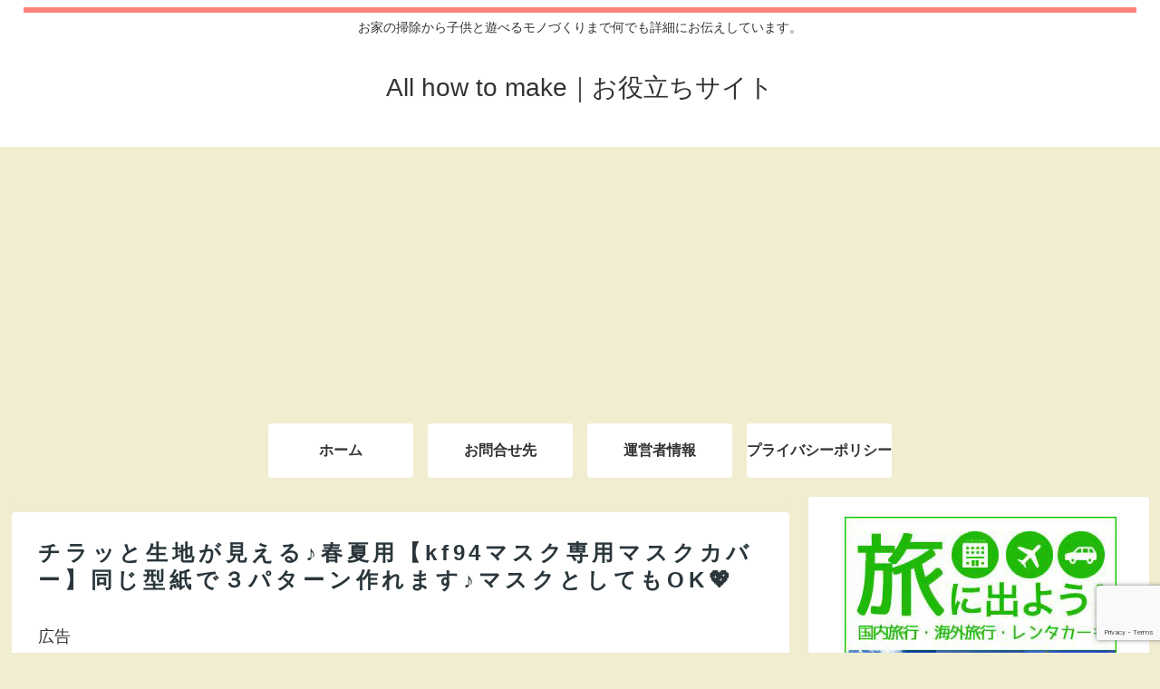

--- FILE ---
content_type: text/html; charset=utf-8
request_url: https://www.google.com/recaptcha/api2/anchor?ar=1&k=6Lfult0UAAAAAMdya8eGyXhiZa9vUWNFDtTDSb4g&co=aHR0cHM6Ly9tYXJ1d2EtaG91c2UuanA6NDQz&hl=en&v=7gg7H51Q-naNfhmCP3_R47ho&size=invisible&anchor-ms=20000&execute-ms=30000&cb=drhv6aas8obz
body_size: 48125
content:
<!DOCTYPE HTML><html dir="ltr" lang="en"><head><meta http-equiv="Content-Type" content="text/html; charset=UTF-8">
<meta http-equiv="X-UA-Compatible" content="IE=edge">
<title>reCAPTCHA</title>
<style type="text/css">
/* cyrillic-ext */
@font-face {
  font-family: 'Roboto';
  font-style: normal;
  font-weight: 400;
  font-stretch: 100%;
  src: url(//fonts.gstatic.com/s/roboto/v48/KFO7CnqEu92Fr1ME7kSn66aGLdTylUAMa3GUBHMdazTgWw.woff2) format('woff2');
  unicode-range: U+0460-052F, U+1C80-1C8A, U+20B4, U+2DE0-2DFF, U+A640-A69F, U+FE2E-FE2F;
}
/* cyrillic */
@font-face {
  font-family: 'Roboto';
  font-style: normal;
  font-weight: 400;
  font-stretch: 100%;
  src: url(//fonts.gstatic.com/s/roboto/v48/KFO7CnqEu92Fr1ME7kSn66aGLdTylUAMa3iUBHMdazTgWw.woff2) format('woff2');
  unicode-range: U+0301, U+0400-045F, U+0490-0491, U+04B0-04B1, U+2116;
}
/* greek-ext */
@font-face {
  font-family: 'Roboto';
  font-style: normal;
  font-weight: 400;
  font-stretch: 100%;
  src: url(//fonts.gstatic.com/s/roboto/v48/KFO7CnqEu92Fr1ME7kSn66aGLdTylUAMa3CUBHMdazTgWw.woff2) format('woff2');
  unicode-range: U+1F00-1FFF;
}
/* greek */
@font-face {
  font-family: 'Roboto';
  font-style: normal;
  font-weight: 400;
  font-stretch: 100%;
  src: url(//fonts.gstatic.com/s/roboto/v48/KFO7CnqEu92Fr1ME7kSn66aGLdTylUAMa3-UBHMdazTgWw.woff2) format('woff2');
  unicode-range: U+0370-0377, U+037A-037F, U+0384-038A, U+038C, U+038E-03A1, U+03A3-03FF;
}
/* math */
@font-face {
  font-family: 'Roboto';
  font-style: normal;
  font-weight: 400;
  font-stretch: 100%;
  src: url(//fonts.gstatic.com/s/roboto/v48/KFO7CnqEu92Fr1ME7kSn66aGLdTylUAMawCUBHMdazTgWw.woff2) format('woff2');
  unicode-range: U+0302-0303, U+0305, U+0307-0308, U+0310, U+0312, U+0315, U+031A, U+0326-0327, U+032C, U+032F-0330, U+0332-0333, U+0338, U+033A, U+0346, U+034D, U+0391-03A1, U+03A3-03A9, U+03B1-03C9, U+03D1, U+03D5-03D6, U+03F0-03F1, U+03F4-03F5, U+2016-2017, U+2034-2038, U+203C, U+2040, U+2043, U+2047, U+2050, U+2057, U+205F, U+2070-2071, U+2074-208E, U+2090-209C, U+20D0-20DC, U+20E1, U+20E5-20EF, U+2100-2112, U+2114-2115, U+2117-2121, U+2123-214F, U+2190, U+2192, U+2194-21AE, U+21B0-21E5, U+21F1-21F2, U+21F4-2211, U+2213-2214, U+2216-22FF, U+2308-230B, U+2310, U+2319, U+231C-2321, U+2336-237A, U+237C, U+2395, U+239B-23B7, U+23D0, U+23DC-23E1, U+2474-2475, U+25AF, U+25B3, U+25B7, U+25BD, U+25C1, U+25CA, U+25CC, U+25FB, U+266D-266F, U+27C0-27FF, U+2900-2AFF, U+2B0E-2B11, U+2B30-2B4C, U+2BFE, U+3030, U+FF5B, U+FF5D, U+1D400-1D7FF, U+1EE00-1EEFF;
}
/* symbols */
@font-face {
  font-family: 'Roboto';
  font-style: normal;
  font-weight: 400;
  font-stretch: 100%;
  src: url(//fonts.gstatic.com/s/roboto/v48/KFO7CnqEu92Fr1ME7kSn66aGLdTylUAMaxKUBHMdazTgWw.woff2) format('woff2');
  unicode-range: U+0001-000C, U+000E-001F, U+007F-009F, U+20DD-20E0, U+20E2-20E4, U+2150-218F, U+2190, U+2192, U+2194-2199, U+21AF, U+21E6-21F0, U+21F3, U+2218-2219, U+2299, U+22C4-22C6, U+2300-243F, U+2440-244A, U+2460-24FF, U+25A0-27BF, U+2800-28FF, U+2921-2922, U+2981, U+29BF, U+29EB, U+2B00-2BFF, U+4DC0-4DFF, U+FFF9-FFFB, U+10140-1018E, U+10190-1019C, U+101A0, U+101D0-101FD, U+102E0-102FB, U+10E60-10E7E, U+1D2C0-1D2D3, U+1D2E0-1D37F, U+1F000-1F0FF, U+1F100-1F1AD, U+1F1E6-1F1FF, U+1F30D-1F30F, U+1F315, U+1F31C, U+1F31E, U+1F320-1F32C, U+1F336, U+1F378, U+1F37D, U+1F382, U+1F393-1F39F, U+1F3A7-1F3A8, U+1F3AC-1F3AF, U+1F3C2, U+1F3C4-1F3C6, U+1F3CA-1F3CE, U+1F3D4-1F3E0, U+1F3ED, U+1F3F1-1F3F3, U+1F3F5-1F3F7, U+1F408, U+1F415, U+1F41F, U+1F426, U+1F43F, U+1F441-1F442, U+1F444, U+1F446-1F449, U+1F44C-1F44E, U+1F453, U+1F46A, U+1F47D, U+1F4A3, U+1F4B0, U+1F4B3, U+1F4B9, U+1F4BB, U+1F4BF, U+1F4C8-1F4CB, U+1F4D6, U+1F4DA, U+1F4DF, U+1F4E3-1F4E6, U+1F4EA-1F4ED, U+1F4F7, U+1F4F9-1F4FB, U+1F4FD-1F4FE, U+1F503, U+1F507-1F50B, U+1F50D, U+1F512-1F513, U+1F53E-1F54A, U+1F54F-1F5FA, U+1F610, U+1F650-1F67F, U+1F687, U+1F68D, U+1F691, U+1F694, U+1F698, U+1F6AD, U+1F6B2, U+1F6B9-1F6BA, U+1F6BC, U+1F6C6-1F6CF, U+1F6D3-1F6D7, U+1F6E0-1F6EA, U+1F6F0-1F6F3, U+1F6F7-1F6FC, U+1F700-1F7FF, U+1F800-1F80B, U+1F810-1F847, U+1F850-1F859, U+1F860-1F887, U+1F890-1F8AD, U+1F8B0-1F8BB, U+1F8C0-1F8C1, U+1F900-1F90B, U+1F93B, U+1F946, U+1F984, U+1F996, U+1F9E9, U+1FA00-1FA6F, U+1FA70-1FA7C, U+1FA80-1FA89, U+1FA8F-1FAC6, U+1FACE-1FADC, U+1FADF-1FAE9, U+1FAF0-1FAF8, U+1FB00-1FBFF;
}
/* vietnamese */
@font-face {
  font-family: 'Roboto';
  font-style: normal;
  font-weight: 400;
  font-stretch: 100%;
  src: url(//fonts.gstatic.com/s/roboto/v48/KFO7CnqEu92Fr1ME7kSn66aGLdTylUAMa3OUBHMdazTgWw.woff2) format('woff2');
  unicode-range: U+0102-0103, U+0110-0111, U+0128-0129, U+0168-0169, U+01A0-01A1, U+01AF-01B0, U+0300-0301, U+0303-0304, U+0308-0309, U+0323, U+0329, U+1EA0-1EF9, U+20AB;
}
/* latin-ext */
@font-face {
  font-family: 'Roboto';
  font-style: normal;
  font-weight: 400;
  font-stretch: 100%;
  src: url(//fonts.gstatic.com/s/roboto/v48/KFO7CnqEu92Fr1ME7kSn66aGLdTylUAMa3KUBHMdazTgWw.woff2) format('woff2');
  unicode-range: U+0100-02BA, U+02BD-02C5, U+02C7-02CC, U+02CE-02D7, U+02DD-02FF, U+0304, U+0308, U+0329, U+1D00-1DBF, U+1E00-1E9F, U+1EF2-1EFF, U+2020, U+20A0-20AB, U+20AD-20C0, U+2113, U+2C60-2C7F, U+A720-A7FF;
}
/* latin */
@font-face {
  font-family: 'Roboto';
  font-style: normal;
  font-weight: 400;
  font-stretch: 100%;
  src: url(//fonts.gstatic.com/s/roboto/v48/KFO7CnqEu92Fr1ME7kSn66aGLdTylUAMa3yUBHMdazQ.woff2) format('woff2');
  unicode-range: U+0000-00FF, U+0131, U+0152-0153, U+02BB-02BC, U+02C6, U+02DA, U+02DC, U+0304, U+0308, U+0329, U+2000-206F, U+20AC, U+2122, U+2191, U+2193, U+2212, U+2215, U+FEFF, U+FFFD;
}
/* cyrillic-ext */
@font-face {
  font-family: 'Roboto';
  font-style: normal;
  font-weight: 500;
  font-stretch: 100%;
  src: url(//fonts.gstatic.com/s/roboto/v48/KFO7CnqEu92Fr1ME7kSn66aGLdTylUAMa3GUBHMdazTgWw.woff2) format('woff2');
  unicode-range: U+0460-052F, U+1C80-1C8A, U+20B4, U+2DE0-2DFF, U+A640-A69F, U+FE2E-FE2F;
}
/* cyrillic */
@font-face {
  font-family: 'Roboto';
  font-style: normal;
  font-weight: 500;
  font-stretch: 100%;
  src: url(//fonts.gstatic.com/s/roboto/v48/KFO7CnqEu92Fr1ME7kSn66aGLdTylUAMa3iUBHMdazTgWw.woff2) format('woff2');
  unicode-range: U+0301, U+0400-045F, U+0490-0491, U+04B0-04B1, U+2116;
}
/* greek-ext */
@font-face {
  font-family: 'Roboto';
  font-style: normal;
  font-weight: 500;
  font-stretch: 100%;
  src: url(//fonts.gstatic.com/s/roboto/v48/KFO7CnqEu92Fr1ME7kSn66aGLdTylUAMa3CUBHMdazTgWw.woff2) format('woff2');
  unicode-range: U+1F00-1FFF;
}
/* greek */
@font-face {
  font-family: 'Roboto';
  font-style: normal;
  font-weight: 500;
  font-stretch: 100%;
  src: url(//fonts.gstatic.com/s/roboto/v48/KFO7CnqEu92Fr1ME7kSn66aGLdTylUAMa3-UBHMdazTgWw.woff2) format('woff2');
  unicode-range: U+0370-0377, U+037A-037F, U+0384-038A, U+038C, U+038E-03A1, U+03A3-03FF;
}
/* math */
@font-face {
  font-family: 'Roboto';
  font-style: normal;
  font-weight: 500;
  font-stretch: 100%;
  src: url(//fonts.gstatic.com/s/roboto/v48/KFO7CnqEu92Fr1ME7kSn66aGLdTylUAMawCUBHMdazTgWw.woff2) format('woff2');
  unicode-range: U+0302-0303, U+0305, U+0307-0308, U+0310, U+0312, U+0315, U+031A, U+0326-0327, U+032C, U+032F-0330, U+0332-0333, U+0338, U+033A, U+0346, U+034D, U+0391-03A1, U+03A3-03A9, U+03B1-03C9, U+03D1, U+03D5-03D6, U+03F0-03F1, U+03F4-03F5, U+2016-2017, U+2034-2038, U+203C, U+2040, U+2043, U+2047, U+2050, U+2057, U+205F, U+2070-2071, U+2074-208E, U+2090-209C, U+20D0-20DC, U+20E1, U+20E5-20EF, U+2100-2112, U+2114-2115, U+2117-2121, U+2123-214F, U+2190, U+2192, U+2194-21AE, U+21B0-21E5, U+21F1-21F2, U+21F4-2211, U+2213-2214, U+2216-22FF, U+2308-230B, U+2310, U+2319, U+231C-2321, U+2336-237A, U+237C, U+2395, U+239B-23B7, U+23D0, U+23DC-23E1, U+2474-2475, U+25AF, U+25B3, U+25B7, U+25BD, U+25C1, U+25CA, U+25CC, U+25FB, U+266D-266F, U+27C0-27FF, U+2900-2AFF, U+2B0E-2B11, U+2B30-2B4C, U+2BFE, U+3030, U+FF5B, U+FF5D, U+1D400-1D7FF, U+1EE00-1EEFF;
}
/* symbols */
@font-face {
  font-family: 'Roboto';
  font-style: normal;
  font-weight: 500;
  font-stretch: 100%;
  src: url(//fonts.gstatic.com/s/roboto/v48/KFO7CnqEu92Fr1ME7kSn66aGLdTylUAMaxKUBHMdazTgWw.woff2) format('woff2');
  unicode-range: U+0001-000C, U+000E-001F, U+007F-009F, U+20DD-20E0, U+20E2-20E4, U+2150-218F, U+2190, U+2192, U+2194-2199, U+21AF, U+21E6-21F0, U+21F3, U+2218-2219, U+2299, U+22C4-22C6, U+2300-243F, U+2440-244A, U+2460-24FF, U+25A0-27BF, U+2800-28FF, U+2921-2922, U+2981, U+29BF, U+29EB, U+2B00-2BFF, U+4DC0-4DFF, U+FFF9-FFFB, U+10140-1018E, U+10190-1019C, U+101A0, U+101D0-101FD, U+102E0-102FB, U+10E60-10E7E, U+1D2C0-1D2D3, U+1D2E0-1D37F, U+1F000-1F0FF, U+1F100-1F1AD, U+1F1E6-1F1FF, U+1F30D-1F30F, U+1F315, U+1F31C, U+1F31E, U+1F320-1F32C, U+1F336, U+1F378, U+1F37D, U+1F382, U+1F393-1F39F, U+1F3A7-1F3A8, U+1F3AC-1F3AF, U+1F3C2, U+1F3C4-1F3C6, U+1F3CA-1F3CE, U+1F3D4-1F3E0, U+1F3ED, U+1F3F1-1F3F3, U+1F3F5-1F3F7, U+1F408, U+1F415, U+1F41F, U+1F426, U+1F43F, U+1F441-1F442, U+1F444, U+1F446-1F449, U+1F44C-1F44E, U+1F453, U+1F46A, U+1F47D, U+1F4A3, U+1F4B0, U+1F4B3, U+1F4B9, U+1F4BB, U+1F4BF, U+1F4C8-1F4CB, U+1F4D6, U+1F4DA, U+1F4DF, U+1F4E3-1F4E6, U+1F4EA-1F4ED, U+1F4F7, U+1F4F9-1F4FB, U+1F4FD-1F4FE, U+1F503, U+1F507-1F50B, U+1F50D, U+1F512-1F513, U+1F53E-1F54A, U+1F54F-1F5FA, U+1F610, U+1F650-1F67F, U+1F687, U+1F68D, U+1F691, U+1F694, U+1F698, U+1F6AD, U+1F6B2, U+1F6B9-1F6BA, U+1F6BC, U+1F6C6-1F6CF, U+1F6D3-1F6D7, U+1F6E0-1F6EA, U+1F6F0-1F6F3, U+1F6F7-1F6FC, U+1F700-1F7FF, U+1F800-1F80B, U+1F810-1F847, U+1F850-1F859, U+1F860-1F887, U+1F890-1F8AD, U+1F8B0-1F8BB, U+1F8C0-1F8C1, U+1F900-1F90B, U+1F93B, U+1F946, U+1F984, U+1F996, U+1F9E9, U+1FA00-1FA6F, U+1FA70-1FA7C, U+1FA80-1FA89, U+1FA8F-1FAC6, U+1FACE-1FADC, U+1FADF-1FAE9, U+1FAF0-1FAF8, U+1FB00-1FBFF;
}
/* vietnamese */
@font-face {
  font-family: 'Roboto';
  font-style: normal;
  font-weight: 500;
  font-stretch: 100%;
  src: url(//fonts.gstatic.com/s/roboto/v48/KFO7CnqEu92Fr1ME7kSn66aGLdTylUAMa3OUBHMdazTgWw.woff2) format('woff2');
  unicode-range: U+0102-0103, U+0110-0111, U+0128-0129, U+0168-0169, U+01A0-01A1, U+01AF-01B0, U+0300-0301, U+0303-0304, U+0308-0309, U+0323, U+0329, U+1EA0-1EF9, U+20AB;
}
/* latin-ext */
@font-face {
  font-family: 'Roboto';
  font-style: normal;
  font-weight: 500;
  font-stretch: 100%;
  src: url(//fonts.gstatic.com/s/roboto/v48/KFO7CnqEu92Fr1ME7kSn66aGLdTylUAMa3KUBHMdazTgWw.woff2) format('woff2');
  unicode-range: U+0100-02BA, U+02BD-02C5, U+02C7-02CC, U+02CE-02D7, U+02DD-02FF, U+0304, U+0308, U+0329, U+1D00-1DBF, U+1E00-1E9F, U+1EF2-1EFF, U+2020, U+20A0-20AB, U+20AD-20C0, U+2113, U+2C60-2C7F, U+A720-A7FF;
}
/* latin */
@font-face {
  font-family: 'Roboto';
  font-style: normal;
  font-weight: 500;
  font-stretch: 100%;
  src: url(//fonts.gstatic.com/s/roboto/v48/KFO7CnqEu92Fr1ME7kSn66aGLdTylUAMa3yUBHMdazQ.woff2) format('woff2');
  unicode-range: U+0000-00FF, U+0131, U+0152-0153, U+02BB-02BC, U+02C6, U+02DA, U+02DC, U+0304, U+0308, U+0329, U+2000-206F, U+20AC, U+2122, U+2191, U+2193, U+2212, U+2215, U+FEFF, U+FFFD;
}
/* cyrillic-ext */
@font-face {
  font-family: 'Roboto';
  font-style: normal;
  font-weight: 900;
  font-stretch: 100%;
  src: url(//fonts.gstatic.com/s/roboto/v48/KFO7CnqEu92Fr1ME7kSn66aGLdTylUAMa3GUBHMdazTgWw.woff2) format('woff2');
  unicode-range: U+0460-052F, U+1C80-1C8A, U+20B4, U+2DE0-2DFF, U+A640-A69F, U+FE2E-FE2F;
}
/* cyrillic */
@font-face {
  font-family: 'Roboto';
  font-style: normal;
  font-weight: 900;
  font-stretch: 100%;
  src: url(//fonts.gstatic.com/s/roboto/v48/KFO7CnqEu92Fr1ME7kSn66aGLdTylUAMa3iUBHMdazTgWw.woff2) format('woff2');
  unicode-range: U+0301, U+0400-045F, U+0490-0491, U+04B0-04B1, U+2116;
}
/* greek-ext */
@font-face {
  font-family: 'Roboto';
  font-style: normal;
  font-weight: 900;
  font-stretch: 100%;
  src: url(//fonts.gstatic.com/s/roboto/v48/KFO7CnqEu92Fr1ME7kSn66aGLdTylUAMa3CUBHMdazTgWw.woff2) format('woff2');
  unicode-range: U+1F00-1FFF;
}
/* greek */
@font-face {
  font-family: 'Roboto';
  font-style: normal;
  font-weight: 900;
  font-stretch: 100%;
  src: url(//fonts.gstatic.com/s/roboto/v48/KFO7CnqEu92Fr1ME7kSn66aGLdTylUAMa3-UBHMdazTgWw.woff2) format('woff2');
  unicode-range: U+0370-0377, U+037A-037F, U+0384-038A, U+038C, U+038E-03A1, U+03A3-03FF;
}
/* math */
@font-face {
  font-family: 'Roboto';
  font-style: normal;
  font-weight: 900;
  font-stretch: 100%;
  src: url(//fonts.gstatic.com/s/roboto/v48/KFO7CnqEu92Fr1ME7kSn66aGLdTylUAMawCUBHMdazTgWw.woff2) format('woff2');
  unicode-range: U+0302-0303, U+0305, U+0307-0308, U+0310, U+0312, U+0315, U+031A, U+0326-0327, U+032C, U+032F-0330, U+0332-0333, U+0338, U+033A, U+0346, U+034D, U+0391-03A1, U+03A3-03A9, U+03B1-03C9, U+03D1, U+03D5-03D6, U+03F0-03F1, U+03F4-03F5, U+2016-2017, U+2034-2038, U+203C, U+2040, U+2043, U+2047, U+2050, U+2057, U+205F, U+2070-2071, U+2074-208E, U+2090-209C, U+20D0-20DC, U+20E1, U+20E5-20EF, U+2100-2112, U+2114-2115, U+2117-2121, U+2123-214F, U+2190, U+2192, U+2194-21AE, U+21B0-21E5, U+21F1-21F2, U+21F4-2211, U+2213-2214, U+2216-22FF, U+2308-230B, U+2310, U+2319, U+231C-2321, U+2336-237A, U+237C, U+2395, U+239B-23B7, U+23D0, U+23DC-23E1, U+2474-2475, U+25AF, U+25B3, U+25B7, U+25BD, U+25C1, U+25CA, U+25CC, U+25FB, U+266D-266F, U+27C0-27FF, U+2900-2AFF, U+2B0E-2B11, U+2B30-2B4C, U+2BFE, U+3030, U+FF5B, U+FF5D, U+1D400-1D7FF, U+1EE00-1EEFF;
}
/* symbols */
@font-face {
  font-family: 'Roboto';
  font-style: normal;
  font-weight: 900;
  font-stretch: 100%;
  src: url(//fonts.gstatic.com/s/roboto/v48/KFO7CnqEu92Fr1ME7kSn66aGLdTylUAMaxKUBHMdazTgWw.woff2) format('woff2');
  unicode-range: U+0001-000C, U+000E-001F, U+007F-009F, U+20DD-20E0, U+20E2-20E4, U+2150-218F, U+2190, U+2192, U+2194-2199, U+21AF, U+21E6-21F0, U+21F3, U+2218-2219, U+2299, U+22C4-22C6, U+2300-243F, U+2440-244A, U+2460-24FF, U+25A0-27BF, U+2800-28FF, U+2921-2922, U+2981, U+29BF, U+29EB, U+2B00-2BFF, U+4DC0-4DFF, U+FFF9-FFFB, U+10140-1018E, U+10190-1019C, U+101A0, U+101D0-101FD, U+102E0-102FB, U+10E60-10E7E, U+1D2C0-1D2D3, U+1D2E0-1D37F, U+1F000-1F0FF, U+1F100-1F1AD, U+1F1E6-1F1FF, U+1F30D-1F30F, U+1F315, U+1F31C, U+1F31E, U+1F320-1F32C, U+1F336, U+1F378, U+1F37D, U+1F382, U+1F393-1F39F, U+1F3A7-1F3A8, U+1F3AC-1F3AF, U+1F3C2, U+1F3C4-1F3C6, U+1F3CA-1F3CE, U+1F3D4-1F3E0, U+1F3ED, U+1F3F1-1F3F3, U+1F3F5-1F3F7, U+1F408, U+1F415, U+1F41F, U+1F426, U+1F43F, U+1F441-1F442, U+1F444, U+1F446-1F449, U+1F44C-1F44E, U+1F453, U+1F46A, U+1F47D, U+1F4A3, U+1F4B0, U+1F4B3, U+1F4B9, U+1F4BB, U+1F4BF, U+1F4C8-1F4CB, U+1F4D6, U+1F4DA, U+1F4DF, U+1F4E3-1F4E6, U+1F4EA-1F4ED, U+1F4F7, U+1F4F9-1F4FB, U+1F4FD-1F4FE, U+1F503, U+1F507-1F50B, U+1F50D, U+1F512-1F513, U+1F53E-1F54A, U+1F54F-1F5FA, U+1F610, U+1F650-1F67F, U+1F687, U+1F68D, U+1F691, U+1F694, U+1F698, U+1F6AD, U+1F6B2, U+1F6B9-1F6BA, U+1F6BC, U+1F6C6-1F6CF, U+1F6D3-1F6D7, U+1F6E0-1F6EA, U+1F6F0-1F6F3, U+1F6F7-1F6FC, U+1F700-1F7FF, U+1F800-1F80B, U+1F810-1F847, U+1F850-1F859, U+1F860-1F887, U+1F890-1F8AD, U+1F8B0-1F8BB, U+1F8C0-1F8C1, U+1F900-1F90B, U+1F93B, U+1F946, U+1F984, U+1F996, U+1F9E9, U+1FA00-1FA6F, U+1FA70-1FA7C, U+1FA80-1FA89, U+1FA8F-1FAC6, U+1FACE-1FADC, U+1FADF-1FAE9, U+1FAF0-1FAF8, U+1FB00-1FBFF;
}
/* vietnamese */
@font-face {
  font-family: 'Roboto';
  font-style: normal;
  font-weight: 900;
  font-stretch: 100%;
  src: url(//fonts.gstatic.com/s/roboto/v48/KFO7CnqEu92Fr1ME7kSn66aGLdTylUAMa3OUBHMdazTgWw.woff2) format('woff2');
  unicode-range: U+0102-0103, U+0110-0111, U+0128-0129, U+0168-0169, U+01A0-01A1, U+01AF-01B0, U+0300-0301, U+0303-0304, U+0308-0309, U+0323, U+0329, U+1EA0-1EF9, U+20AB;
}
/* latin-ext */
@font-face {
  font-family: 'Roboto';
  font-style: normal;
  font-weight: 900;
  font-stretch: 100%;
  src: url(//fonts.gstatic.com/s/roboto/v48/KFO7CnqEu92Fr1ME7kSn66aGLdTylUAMa3KUBHMdazTgWw.woff2) format('woff2');
  unicode-range: U+0100-02BA, U+02BD-02C5, U+02C7-02CC, U+02CE-02D7, U+02DD-02FF, U+0304, U+0308, U+0329, U+1D00-1DBF, U+1E00-1E9F, U+1EF2-1EFF, U+2020, U+20A0-20AB, U+20AD-20C0, U+2113, U+2C60-2C7F, U+A720-A7FF;
}
/* latin */
@font-face {
  font-family: 'Roboto';
  font-style: normal;
  font-weight: 900;
  font-stretch: 100%;
  src: url(//fonts.gstatic.com/s/roboto/v48/KFO7CnqEu92Fr1ME7kSn66aGLdTylUAMa3yUBHMdazQ.woff2) format('woff2');
  unicode-range: U+0000-00FF, U+0131, U+0152-0153, U+02BB-02BC, U+02C6, U+02DA, U+02DC, U+0304, U+0308, U+0329, U+2000-206F, U+20AC, U+2122, U+2191, U+2193, U+2212, U+2215, U+FEFF, U+FFFD;
}

</style>
<link rel="stylesheet" type="text/css" href="https://www.gstatic.com/recaptcha/releases/7gg7H51Q-naNfhmCP3_R47ho/styles__ltr.css">
<script nonce="UwkUyLzqMsijyXjH1951mw" type="text/javascript">window['__recaptcha_api'] = 'https://www.google.com/recaptcha/api2/';</script>
<script type="text/javascript" src="https://www.gstatic.com/recaptcha/releases/7gg7H51Q-naNfhmCP3_R47ho/recaptcha__en.js" nonce="UwkUyLzqMsijyXjH1951mw">
      
    </script></head>
<body><div id="rc-anchor-alert" class="rc-anchor-alert"></div>
<input type="hidden" id="recaptcha-token" value="[base64]">
<script type="text/javascript" nonce="UwkUyLzqMsijyXjH1951mw">
      recaptcha.anchor.Main.init("[\x22ainput\x22,[\x22bgdata\x22,\x22\x22,\[base64]/[base64]/bmV3IFpbdF0obVswXSk6Sz09Mj9uZXcgWlt0XShtWzBdLG1bMV0pOks9PTM/bmV3IFpbdF0obVswXSxtWzFdLG1bMl0pOks9PTQ/[base64]/[base64]/[base64]/[base64]/[base64]/[base64]/[base64]/[base64]/[base64]/[base64]/[base64]/[base64]/[base64]/[base64]\\u003d\\u003d\x22,\[base64]\\u003d\\u003d\x22,\x22wq7DnRPCqcKCGlXCqcO6NcOvw5LCjMOJw7LDmMK0wqXClERhwo8/L8KTw4wFwrlFwqjCognDvcO0bi7CmcOfa37DpcOabXJOHsOIR8KTwp/CvMOlw7jDm14cIFDDscKswoNkwovDlnXCucKuw6PDtMOJwrM4w7TDsMKKSS/DhxhQKxXDuiJrw65BNmrDrSvCrcKKdSHDtMK0wqAHIQNZG8OYDMK9w43DmcKdwq3CpkUlclLCgMO1D8KfwoZkZWLCjcK9wrXDoxECSgjDrMOlSMKdwp7CsRVewrt5wpDCoMOhScOIw5/CiX3ClyEPw4HDvAxDwrXDocKvwrXCtMKOWsOVwqTCrlTCo3PCu3F0w6bDkGrCvcKrJmYMSMO+w4DDlgFzJRHDp8OwDMKUwp3DszTDsMOSD8OED1thVcOXWMO+fCcJesOMIsKowrXCmMKMwrPDiRRIw5pJw7/DgsOvNsKPW8KgE8OeF8OeecKrw73Dg3PCkmPDiFp+KcKww4LCg8O2wp/DpcKgcsOLwqfDp0M2EirClivDhQNHPsKmw4bDuQrDuWY8LcOBwrtvwoVoQinCk28pQ8KmwrnCm8Ouw7JEa8KRIMKmw6x0wqExwrHDgsKgwoMdTHPCv8K4wpsowp0CO8OCUMKhw5/Dmg87Y8OKLcKyw7zDvMOPVC9Rw53DnQzDhSvCjQNCClMsNAjDn8O6FTATwoXCnXnCm2jChcKCwprDmcKnYy/CnCvCsCNhdk/[base64]/CgsOVwpbDu8Kcw4kcQMKsEMOzAMO+RlQ0w6QBDi/[base64]/Cs3o5D8Ktw67CkMO0wp5vw4jCpsK2GMOGIn1EFMK+GyF7WnDCl8KPw4QkwrbDthzDucKJQ8K0w5EgbsKrw4bCrsKmWCfDsmnCs8KyXcOOw5HCoiDCmDIGC8OkN8KbwrrDlGfDscKxwrzCjcK0wq0JABLCtsOqBkQMUsKLw6g7w6k6woLCl3RIwpYMwqnCrzInXkcWK2/[base64]/DpwTDlm7CqsKbKXvDmMOJw5/[base64]/[base64]/LRfDsMKVw4rCkcKrwqViw5/CihDChcOOw6DCtn3CoCfCpsKvfhBxFMOgwrdCwrnDp1lPwpd6wphnPsO+w5NuRArCvsOPw7FNwrhNQMOnDMOwwo9hwpdBw4B6w5HDjTjDr8OPEkPCujVIw6HDl8OFw6hFKT/DjsKdw5NzwpUvSznChjNvw4DCkmobwq0wwpjDozrDjMKRUhELwrQ8wokUS8Omw4Nzw67DjMKUCCkUeWwSZgMkNR7Dj8O5BVNEw6fDhcOxw4jDpcORw7pOw4rCusOCw4DDtMOYCk1Xw7dFF8Ojw6nDujbDu8OCw5Q2wq53O8O2K8KgRkbDj8Kjwp/[base64]/[base64]/DvQ/Do2jCpMKEwrnCkmnDgcOlTcKLfMOQFzcGwpQrH0olw5c5wpvCtsOSwr9YYlrDlsOHwpvCq0XDscObwrpkTsOFwq9IKsOpYT/ChwtpwqNiFkXDuD3Cnz3CscO1E8KkJ2vDrsODwpLDlwx+w6PClMOEwrLCvMO8f8KHdlBPP8K+w6AiJTrCvx/[base64]/DrcKDc8O7D8Ovw7fCuMOSPsKow63CsE/Dr8O+bMOcPA/Dng0lwrkgwp93FMOswqTCtU8+wrVSShJowrzDiU7Dv8KhB8Kww4jDsnkhaibCmmVxaxDDu0Z8w7IpVMOBwqM0Y8KewpAMwro/G8KxMsOwwqHDiMKowqcXLFvDpVjCjy8MBkQZw6FNw5fCqcKbwqcod8OXwpXDrl7Cqh/Ds3HCksKcwqpmwojDpMOCaMOAbMKPw64kwr81PS7DtcK9wpnCqMKORWTDmsKWw7PDiAQUw6M9w5M/w4N/P3ZFw6/DlMKWWQBtw5pJW3BHOMKjccOsw604W3HDr8OAS2LCsEAHNsOxADvClMKnKsK/Uxo/XBHDgsKHZ2tbw77ClyLCr8ONIy7DiMKDBlBrw4x/w4w7w5oWwoBhYsK9clrDh8KSZ8OJKzEYwpfDjSjDj8Oow69/wo8NbMOWw7plwqN7wozDgMOCwq0fO3tzw5fDjcKQfsKSZAvCnTBBwpHCg8Kxw40rDwFUw5DDpsOzVjNcwqrCusK8XcOrw6zDqXFgY2jCtsOMbcKUw7DDpzrCoMOqwr/Cv8OibXBVVMKUwrUCwqTChMOxwqnCixjDjsKwwpEwc8KDwqJ5BMOFwrZ0KcKkWcKDw5Z3OcKyN8KcwrPDgmcnw65AwoZwwq8CGsKjw6lHw78Bw4pHwqXCuMO2wpNYM1PDicKSw6InSMKmw4o1wq8iw7vCmk/CqUN3wqjDo8Oqw4Zgw5gBA8OCQ8Kew4PCrQrCiwfDqyjDscKMXcKsN8KlJcKACMOuw6tNw4nCn8Kiw5vCs8O5w5rCrcObQBI4w4RqcsOyXiTDmcKoU1DDun9jc8K5EsKUKsKkw4Bgw7QLw50Bw5tqB38xfS/ClHITwpPDrcKjfDLCijPDjMOawrI6wpvDhV/DiMOdCcK7AR0PMMOybMKzPx3DqnvDpHB7eMORwrjDkcOTwrbDszzCq8Knw67DuRvCvAJswqMhw54rw743wrTDvcO7w4DDicO6w4l8Sz0sG0jCs8OxwrApD8KaVm4Jw7QYw7rDvMK2wpcbw5RFw6vDksO/[base64]/Dv8KOw64mw5/Cti3CksKoTcOewpJsw5h8w7ZQBMKGfU7DvjFZw4PCs8O+TF3Cuihzwr0BOsOJw4DDqHbChcOYRS/DosKEfX/DvcOhJgDClDzDokIQbcKIwrw/w6HDkibCkMK1wrjDmsKVa8OcwrM2wqbDtsOywrRzw5TChcKvYcOpw7IwZMK/[base64]/Dr8KhKcOYwrlge8KrdMKySjDDhcOBwpDDvlBtwq3DlsOYezDDkcKAwqTCpzPDpsKsYEsyw7RHJ8ORwpw6w5TDniPDhTU8WMOgwp47NsKje23DtD5Lw7DCrMO+IcOTwozClEnDtsO+GyjChyDDscOiGsOPVsO7wqPDi8KjJMOCwoXCrMKDw6/[base64]/CrWozw6gNYwXCg8K4YRkUMMKyw6Ayw6bClVrDvcKxw6Vpw4bDicOzwpNAFMO7wpRGw4TDt8O+bmbCkivDjMOEwqhicifCs8O7fyTChMOfasKfcnpRasKKw5HDg8O1Fw7DncOAwoZwT3PDrcOoNw7CssK+XQHDvsKZwpdowp/DihHDhClZw4Y5FsOwwpF3w5B9CMOnJxA8TXQ6csOlRntDccOtw4MtZD/DhVjCnAsAWTUQw6zCuMKEccKDw7NCHMK9wrQGSBTCs2rCr3Fawr5ywqXCriLChcK0w4DDvQDCqHnCgDQHOcO2csKjw5c/QW7DpsKpH8KFwofCggFzw7zCjsOuIjN2woV8T8Kgw7wOw7LDgD7CpGzDiUjCnhwRw7FfJwzCqGTDocKRw6lIaxDDrsK4Tj47wr3Dl8Kiw5vDqVJlN8KewqZ/w5kcGcKMEsKIT8KrwqROBMOEK8OxRsOYwoHClMONWBUKVyBYBD5XwodMwpvDnMKMRcOUSArDgcOIeks4VMOxPsOTw6fChMKxRDl2w4HCng7Dj23CjcOswqjDgR5jw4koLCbCuX7DgsKqwoZ5LGgIeBvDo3/CggHCoMKjVMKywrjCowQOwrHCj8KNH8KMOcO0w5poN8O1EVUoM8OdwpcdKSA7FsO8w5N0HGVHw53Do0odw4LDjcKOFMOTfX/DtU9jRGXDgxpZZ8O3Z8K6LsOQw73Dq8KeNBYlRcKkdQnDicKDwrpNZ0lBT8K3SQUuw6vCnMKJdMO3CsOQwqPDrcO/[base64]/[base64]/Ck1nCqxrCuDhtVGt7UsOMGcKjwpjCqzLDpwbCk8OoZHwCXsKjZwQyw6YWaWp1wo4Rw5fCosK9w4XDucOcdQRVw5bCqMOJw4V+FcKFKQnCmsK9w7lEw5QfUBHDpMOUGQxbLFzDlizCpgErw4MGwooFZcOVwox4ZsOEw5YBe8O2w4kWAVIYK1NNwo/CmD9PdHPCqiQKB8OVCC4xL3tQf0xGBsOuwpzChcKMw7B+w5EsasKfAcO9w7hvwoXDq8K5bQIFTz7Dn8Oaw6psR8Olw6nCrkZZw6XDuT/CgsO0LcKPw4E5GHMydRVDw44bWRfDk8KRB8K2dsKZbsKXwrrDhsKCWHJdUDHCosOKU1/Co2LDnyIzw5RjPsO3wrVYwp3CtXorw53DqMKCwqR0N8KVwqHCt1XDucKFw5JNBm4twpvCicKgwpPCqTwPdVoac0/ChcK0w6vCiMOUwoBsw5AAw6jCvMO7w5d4aG3CskjCvExQUHPDlcKCMsOYN3p1wrvDomkhWAjCtcK/wpE0SsObRQB3Fnxuwp8/[base64]/T8OewppoA8OKw5xfBBjDv8KEccOVw6nDpcOEwovCrDvDq8OJw4hZN8O4TcOMTAXCmSjCsMOCNFDDocKvFcK1N07DrcOsBhJswo7DkMK6ecOsFhrDpX3DqMKpw4nDuhg1IC4Dw65fwpdzwo/DoFDDu8Kuw6zDhhZdXBs/wpYsMCUAczPCmMKLFsK3PktwGBnDj8KDIV7Ds8KMb0vDpcOQFMOwwoM9w6M5URXCgsKpwofCp8OSw4XDrsOjw4rCtMOWwp7ClsOqEMONKSzDv3DCjsKVW8K/[base64]/[base64]/Cr33DlMK2wrkawqPDulLCs1BLwrw4wq7DnA82wpYLwqHClBHClQtSCU5cSWJZwrDCiMKRBMO1eTItSMOjwpzCrsOmwrDCuMORwrp1fxrDjyMcwoQJScOYw4HDgFXDocKcw6YWw4nDkcKpexnCoMKpw63Dl3QmEDbCs8OgwqN/O2JbbMOcw6fCuMO2PFQbworCt8OBw4bCuMK4wootHcOYZsOzw7gZw7LDvFFiSztKHcOObETCm8O/[base64]/Cq8OmwrFcw51xTSTDsGtlCEcUw7skd8O4woBMwofDihw/BcKJOGFvaMOAw4jDjhlNw4NXKA/DjBfCmQzCnjLDvcKIKsK4wq88CDVow54lw5N4wodVT1fCo8O8Hg/[base64]/ClUJ3woUJw4sCwpbCqA1Hw5TDsivDl8OoRAgKBGQQw6fDpEU3wolKOywXTSRIw7JOw7PCqTnDiybCkXdEw7Iuw5I2w6xWZMKWBm/Ds2zDncKawqtPMGl4wrrCrzMbesOLfsO0fcO0Y3AwM8KaHx1twrg3woFLe8KiwpnCvsOGYsKhw6/DuzhRNVLClHnDv8K5MEjDo8ODXi58NMKwwpYsJWbDrlvCuBvClMKqJEbChMOdwo8eCjs9AFPDuAzDi8OkDzNsw5Z5CBLDicK4w6Vmw5MEX8KEw6gIworCn8ONw4ULFmN3SjLDtsO5Ex/[base64]/[base64]/Dp8ORfGXCg8ODw4rCsMKswoJydsOdw57CokjDoiHCtMKHw6DCm1/DrXcWOVxJw6QeFcKxIsK8w48Ow6A1wrjCicOSw4RpwrLDmVIHw5wtbsKWOw3DoCx1w7Z8wpUoel3DtlcdwohVM8Orwo8FScOGwr1RwqJdZMK6Ans0B8OCOMK6WG4Ww4JHfUPDocOZK8Kbw4XCol/[base64]/PsKzEhQVIcOOJcOQCMKTJcODVhEBDhgfasOWXA0VamXDnxdpwppBU15pe8Ofe3/ClWlVw51Pw5pcK1Z1w67Dg8K1Wk4rwqdWw4Qyw4TDnTnCvl3CrcK+JR3CszjDkMOZfsKJwpFVOsKrWTjChMKfw4TDhHzDt3nDjDoTwqHDi0/Dg8OhWsO/DhJaGUrClMKMwoVnw61Aw7Row43CvMKDacKpNMKqwq5yMSAOTMOkbVYpwoUpNWIiw54wwoJqYwc/FypLwrjDtAzCmW3CocOtwpU4w4vCtwXDgMOvaUHDplx3wobCux1LZizCgS5mw6jDtHcnwo/Dv8Ofw7HDvDnCjRnCqV8OTTQ4worCqxU7wq7CuMOhwqLDnF4mwr0lDRTDiRdewr3DucOABQPCtcOGQSPCgB7CssOYw5zCkMK+wrXDo8OoVnHCoMKAHzEmCsKKwrbDhRAWW2gjcsKMHcKUcXrCrlTCgMOJRQ/[base64]/CosO7D8KiwpLCl8KgwrLCscOdwrk+woZcwo/CuCUyOngvJsONw41Ow48cw7MjwrbDrcOXEMKYKcOsbkdKfikcwrp4EMKxEMOkesOdw7MHw7YCw5TCuDl7UMOSw7rDp8K+wpsEwq3CoV/[base64]/ClWXDk8ObwrzCpsKTVUMnPcOHf24Ww6LDqMOmQw0Nw6xTwpzCoMKbIXpxA8OUwpkYKsK5EgwDw6TDs8OuwrBuRcOjRMKTwoABw64lSsO7w4c9w6nChMO5XmbCs8K5woBOwo1hwo3CjsKeN3djJMOLJcKLLXbDqSnDksK/wqYqwqJlwoDCoxIiKlPClcK3woLDksKlw7nCswowHFouw7cywqjCkxxpB3nCgiTCoMO+w4nDuAjCssOQV37CvsKraS/[base64]/FmlQEcOSw7tLw595OlQbw6TCoWPDgcOhMMOnfDnCnMKSw58Cw4c9U8OiFmzDrHLCvMKfwo9/YsKFemYGw7HChcOzw4dtw5vDssKAecOiEwt9wqFBGCp6wr5xwoLCkD3DjQPCvMKbwrvDksOKby7DoMOEVyVgwrrCuDUdwrEuYndOw47DvsO/w6vDncKab8KfwqzCtMOmX8OndsOPHMORw6glZMO4FMK/IMO3WUPCgnPCqUrDosOYITPDvcK5d3/DkMOiMMKJEcOARMOpwpLDn2rDocOtwpESTMKhc8KCFn8QPMOEw77CscKWw5Iywq/DjmTCt8OpP3DDn8KUPXcmwobDi8KkwowYwobCtivChsO2w49mwobClcKANsKAw40ZXkAXKSvDhcOvNcOUwrDCsljDj8KVwq/CkcKSwprDsnYDDj/CqgjCkG8oDBBdwo52TMKRMWxVwpnChBzDsRHCq8OpAMK8wp4gWsO3wqHClUrDnHsrw5jCp8KTeFJPwrzDtl9wW8O3CnrDr8KhP8ODwr8sw5Q5wqY2wp3DoGfCn8OmwrM2w5zDksKpw6dUJhLClD/Cs8OPw5xFw6jChjrCsMOzwrXClhRwZMKLwqFZw7Eiw7FsU1bDu2lVdDvCtMO6wpPCp2RmwqEDw5d2wrTCscO3eMK9YH3DlsOww5/[base64]/CjcOhwofDvsO4EcK9EMKNQ8K5wpfDvsO3EcKow53CpcOYw4ksbkLCsCTDg0Fpw7xUAsONw715K8Ouw6IUb8KGOMOhwrIIwrh1VBXDicKJRSvDvjDClDbCsMKcD8OywrESwpLDpxNFMhd0w5xOwrNkRMKve0XDjzR9XU/[base64]/w5s4w6LCqX/[base64]/DjcKIwqjCgcOTeMKqcG0vw4VVaDTDn8OPUkHDt8OaEcKtdEvCi8KvLQoeG8O+R0bDvcKXV8KBwqvDmylcwpjDk2EHLsK6YMOdXAQewpjDjG1/w7taSw0QOCU/NMKGMUwqw5pOw5XDsCB1cjTCsC/CrsKoeVw7wpB/[base64]/CsBwpwrJfecKSw5TDmcOrMlsaw6/DsCLCgMOvNU7Di8O5woPDvMOOwo/DoQfDgMK8w6rDnW9EO0sNbRw2FMOpHWwaZyJcLSjCmArDnWJawpnDnRMcHsOyw5I9wo3CqBfDqRDDvsK/[base64]/[base64]/[base64]/Dn2fCpjPDkMOWwrMqw5I7T0cEwonCqHoYw7/DgcOawqnDmloPw6DDuXUuWkN0w6FuGsKjwrPCtnDCi3HDtMOYw4MCwqpvXcOpw4PCt3wFw6N9f0JFwpsbUlMlb2wvwrtnUcKQMsKmBmoTVcKtbynCl3rCgCXDk8KxwqXDsMKXwqR/[base64]/DsMKsLsK/wpPDucKbIcK1Og7DocOZwokTwonDv8KmwpDDuMK7QMOuLQs5w68EZsKVeMO/Ri89wrM+GQLDs200O0olw57DlcKawrRkwpHDnsOzXEXCsQXCvsKGO8OYw6jCoUjCo8OLE8O9GMO5YVwhw6EtbsKWCsONF8KIw7PCogXDvMKEw64SBsO2JlLCuB8Iw4A3YMOdHx5YQsOTwqJ7Qn7DuzXDjDnCilLCjWYYw7VXw6TDo0DCgTwXw7JBwp/ClkjDpMODeQLCoE/[base64]/cnxQPVIXbTpjJ8OXGMKpFMOGEsKJwrgpOsOwPsKpXWLDksORKyfCtRTCm8O6WcOueWVxUcKEYArClsOmP8Omw4RbWMO4dmzCp38TZcOPw63DgxfDqMO/OCpfWBHCrQMMw6MxTsOpw6PDsC0rwoYCwo/CiBvCpF3DulvDtMKiw55JfcKeQ8KYw54qw4fDhB/Dg8K6w6DDmMO0I8KaWsO+HTEawrzCrQvCsRDDj3llw7JYw4HCkcOywqxsSsKwAsKIw43DocKAQMKDwoLCnFXCi1fCiy/CpW0uwoIGUsOVw7h1Cwoswp3CtnBZcQbDnzDCnMOnTENVw5HDsRXDnVZqw4RlwqrCnsOAwphBY8K1AMKTQcO9w4gKwqrCuTMTO8K2EsO4wojCusKww5XCu8OsTsKIwpHCmMKJw5LDtcKFw5gQw5QjRgQeBcKHw6XDlMObLEZ0Enwowp9/FmHDrMOAeMO5woHDm8O5w5jCpsOFGsOIAD3DmsKOGcO6cwzDscK0wq5/wozDkcOHw5bDqSjCp0rDgMKtGijDpnbDqWsmwpTCrMOSwr8GworCpsOQSsKnwqnDiMKfw6poKcK1w4vCg0fChErCqw/DoDHDhsO+b8KpwozDpsO7woPDn8KCw4XCrzfDusOoCcOYLRPCi8K6csKaw6IOXEpMWMKjRMO7WVEcZxjDksKBwqzCosOzwqc1w4ABIQ/[base64]/aiDCmEzDrMKPTMOxP0bDgsOCPWwDRDI1cndEwrzCrg/[base64]/[base64]/DsypccxVTdC9PAArCnV7CsMOawpfDk8KiVcOxwpjDpsKGSCfDsTHDgWjDqMKMesOSwovDu8KPwrDDosKjXihNwqF1wrrDr01lwpvCn8OPw7YVw49IwrrCvMKGJHvDi0vCosOAwqcow4cuS8K5woLCn2/Du8O3w77Dv8OeJUfDicOTwqPDijnDs8OFWHrCoi0Zw6/[base64]/w6IpwqxeAkcow6N1f2c3w43CtRTCgMOrScO7O8OaWGUFXwk2wojCkMOpw6R9ccOhwpQTw7I7w5jCqMO3OCh1LnDCncOnw67CiQbDhMOTUcKpDMO6AhrCssOuPMKEPMKHGh/DgwV4KmTCjcKcFcKow6zDksKbMMOjw6I1w4EvwpLDjARmQQHDqG7CqA9uEcO7ccKCUcOKOcKNLsK4wq0Hw4bDigvCj8ORXMOTw6LCsnbCrMK+w5ISX1MGw5orwoTCtFvCnhbDmThoEcONAsOlw4NdA8O9w55IY3PDlmVAwrbDqAvDsGt5Sg/DpcO8EcOnDsOLw7QYw6cvTcO2EHhwwq7DoMOYw63Cl8KaF08hHMONccKLw7rDv8OWIMKxF8OVwptaGsOWdcOOGsO1Y8OVUMOJwpXCgyVpwqZMQsK+bW8NMsKFwp7DoTzCrTFBw4vCiWLChMKGwofDlTfCvsKXwqDDvsKMO8OtPybDvcOOIcK5XC9xBDBAWg/[base64]/CoMK1w7nClAjDlV/DvBrCjD7CiDYJwroowokWw4x1wrPDgSk0w6pKw7PCgcOIMMOWw70SdMKjw4DDlH/[base64]/Dt3LCpCJsB8OpwqDDint/HW3CkH4tHcK7DMKPK8K8GXrDlBJowq/Cj8OgOhDCrzonIsKyAcKBwqFAEiLDj1BvwqPCmm5/wpjDhAgHf8KUZsOEHFPCmcOxwprDqSjCnVUSAsOuw7/CgsOzARTCqsKXccO9w7Z9YAPDoSgfw6TDvi4Bwpdow7MFwpzCtMK5wofCki06wpPDjw5UAsKRDVAhZcOGWnt9w55Fw4k7LzTDpWTCi8Otw7pOw7fDlMOgwpRYw7Jqw5NYwrvCh8OzbcOgATJIFC7Cv8OWwqhvwo/CgsKcwrUaXQRXc2snw6BjCcOAw7wIS8KELgd5wpnCkMOMw4DDpGlVwpoRw4zCiyjDrCZuKcKhw6DCisKBwrN6PzLDtQ7DsMKHwpw9wqQCwrZnwpkPw4gdZCjDpih1Q2FVCMK/akDDv8OxD0rCp1Y1NkJtw5oOwrzCvyFbwqEKAB/CmCpswrfDnCV1w7PDp2TDqRErOMOCw6HDun4RwrrDjXBBwohWOMKTacKvbcKbHcKlIMKIOUtxw6Jvw4zDlAYBODkBw77CkMKGKhN3wrDDpS4lwok5w73CujHCvS/CgBfDnsORZsKOw5FAwpY8w5gbEcO0wozCnHEMdcO7VlrDlW3DjMOBLBnDkhccQEBpHsKrMiNYwoUIw6/CsX9Sw6vDo8OCw4HChDUdVsKnwpPDpMKNwrlFwr4KD2UpUCDCtVvDgC/[base64]/CmkbCk8OIXsKVC37Cr8KrUkLDq1UIIHZmVcKhw6zDocKRwr/[base64]/Dn1YJw7rDqEkoV8O1PFM5UBzDiDrCiR5hw601PWtqwrVyecO5VTt9w4vDnyjDssO1w6wxw5XCs8O1wpTCihZAH8K/wprCrsKEYcKRdh/ClCDDjXfCqsOgKsO3wrhZwpPCsRkIwrR6wobClGcew5rDnETDrMO3wqjDr8K2DsK6aWQ0w5fDqjQvNsK8wowUwpx1w65sPzEBUcK7w7h0IAN/w5Fuw6zDiHEvXsOeZlcoCnDCmX/DiSQIwpskwpXDhsKoPcObQSxAKcODFsOyw6UYwq9FQS3CjnwiYsK1Tz3Ct2vCvcOBwo4ZdMO3d8O3wo1pwrhMw6DCv2t/w4p6w7JNXsO0MHosw4zCisKiLBDDjcOyw5Vww6hXwowDeWDDmWnDhnjDhxg5cC5TdcKQdMK5w6sKEDvDk8KQw67Cr8K4C1XDgATDl8OuFcKMOw/ChMO8w4gJw6UfwrDDoXEXwpvCuD/[base64]/DikRzH8KuGw/DuSYlLMO9wq3CocOPwo/ClMOsLULDlsKxw4kjw7jDkVDDoQg3wqDDtkw7wq3CosOgWcKdwrHDrMKcExRgwpDCgxIPHcO2wqgmZMOsw4IYYlF/fsOoV8KoTkfCpydvw5kMw4fDk8Ktw7FcV8O2w6/CtcOqwoTDmm7Dm1NIwr/CtMKGw4DDnsOiZMKnwpguOW4LXcOjw7jCoAgcPFLCicOdRnppw77Dqgxiwq9aDcKRDcKSIsOyZBIFFsOPw6/ComYtw7IeHsKuwr1XXUjCl8OewqDCjsOGR8OvL1TDuQRewpEZw6RgFxDCrcKtIsKCw70Re8KsRxXCqcKsw7/ClFU9w64oBcKnwpZ/[base64]/acOqw6HCrMOgNMOWwp3CrVc3NcOGN2/Cr0IMw6vDpBrCn2QzCMOUw4cIw7vCmlA+aRPCksO1w4IlLcKNw7HDgsODVcOVwqEFfjfCtEjDmzwyw4rCqGt7UcKFPS/DnCl+w5B4X8KsO8KFF8KBYUQDwpAOwqZZw5AOw59Aw47Diw0HdVs6P8Kuw5VoLMKhwqfDmcOkMMK+w6fDomVPA8OtTcOlUn7Cljd6wohIw7/Cvn1XUx9Mw6nClH85wqhMOcOaD8OIMAotARNKwqHCpVVZwqjCi2LDqDfDkcKoDmzCuggAFcOAw65sw4knA8O+M1QGUsOsTMKHw75Iw7IVJCxpdsO1w6nCq8OUO8KFFiLCqsKxC8KQwovDtMObw5oNw5DDoMOEwqpqIik/wq/DssOgWVTDk8OGX8OLwpUyUMO3cUJKbRjDp8K3ScKswrjCnMOyTmrCjCvDu0HCsQ15QcOKVMOCwpLDmsKpw7VDwqZaYWpjOsOqwpEYU8OHcRHCocOqehHCiys+Bzp0Kw/CuMKCwqZ8AzbCtsKcIl/DkBzChsOQw5NmcsOKwrHChMKGYcOQGnvDpMKRwp0vwpDCl8KOwovDk2LCmxQPw6wJwpwfw63Ci8K5wo/Cr8OHRMKLI8Oyw6hswonCrcKww5pIwr/Dvwd2YcK7P8O0MXTCpMK4DnrCucOZw48Nw54gwpATL8OyMcK1w5oVw4zDk3LDmsKywqXDlsOrCj4Zw4wVAMObdMKQfsKPZMOiUSzCpxsowoXDnMObw6/[base64]/DtjgAw53CsmZKN8KzwrdsVDLDssORwqvDn8KTw4zCkMO4CMOHOMOkecOfRsO0wq9ydMKkWwgmwoDCg2/[base64]/LMKFw5fCvsOkwo/Cn1PChjHDgMOjUsOZOShaw5IASCpWBcOVw6UPNsK/w7XCkcOlbVIfWcONwpLCg2sswo7DhQbDpBx/[base64]/[base64]/BgbCiR7CgMKJwpocw79Mw7/CnUM7w63CiSPDicK6w6PCoxDDiUPCs8OlNT9JIcOvw7xgwqrCkcOIwpIvwpZ/[base64]/DgTZxUMKAcMOPejXDkcOQwq8TKMK4fi9Cw7YRw7rDtcOvIWHDrFjDhcKMO2c4w7DCicKkw6PCkcO/wpjCrn8kwpTCuBrCqMOpI3hcHB4AwpDCm8OIwpbChsK6w60Fahxfbl4uwrvCs0vDsg/[base64]/Dr8KBw7pDFcOJWMK4bFbCsMOSDcKmwrkDNkIHeMKOw4FkwoBXLsKnBMOiw4fCjA3CgsKNA8OnZnXDisOWZ8KnLcOHw4xPwprCs8OnQggKRMOoTScuw6Nhw4xVdw4lScO7UT8/[base64]/wq/Ckn7DiivDqV5LUMKseBTDq8KIfMOtwoJdwpDCrxnCu8O4wrhiw7A/wrvCkVtSc8KQJCocwq5Yw7UOwofCjVZ0YsKdw75uwqjDl8Olw4DCri0jUVTDhsKawrJ8w6/CiHFfc8OWOcKuw6dww6EAXirDpsOewqjDoiZgw57CmWcow6vDlkZ8wpnDhFt5wrNlKBzCoF7DiMOAwrPCqsKiwphvwoHCicOSWXTDu8KpSMKpwo1awrAyw6HCoBgJwpwLwonDvQxtw6/[base64]/[base64]/bx/[base64]/w47CvMKxw6wTwq12w53DrAhXwoPDvmUiwr3CkMOBJ8KTwq4kRMKYwpVaw6Etw7/[base64]/w7/[base64]/CnDU/ZMKkF8KqSGPDgQXCq2MWDsOXOMOjwrXCuEgxwp7Ck8KQw6d9CD/Dh0ZMGiTDijYxwozDlVXCgWrDrwhVwoZ1wpPCn2QUHEoMUMKGZDNwecKrw4MVwpsvwpQSwrpfMx/DihsrecOob8OSwr7CqMKQwp/[base64]/CiSbDksOFWmrColoow5t2dcK5L8KRNFA7cmnDpHTClsK8X1jCg03DvkV+JcKzw4sfw4zCkMKzUSxmCWMQGMO5w4vDt8OTwrnDuVdiw7lCYW7DicOXLXnCg8OFwqALMsOcwpTCj1oOccKvXH/DsSbCvcK2Wj5Qw5FLXS/DmhwRwonCjQnCjWh3w7Vdw5DDqEAjCMOMXcKawpFtwoxLwr4IwoTCiMKrwqDChGPCgMO/[base64]/[base64]/[base64]/Cn8OMw7/DtMK1w6rDnMK4w6VqfnDCucOGIcOgwrLCrC9zIcO+w6NCflbCiMOGw6TDoyTDg8OzKBHDuVHCmURUAMORFgnCr8ODw7kTw7nDrGAEUEsWFcKswq0AesOxwqw8WwDCvMKXchXCl8O+w4MKw5PDscKswql3OAN1w6/[base64]/eAczYsOHwolaw7AVbxA1SsOMEHwAAT7DojkiasOoKE8FCMKwH3bCn37Cp301w5E9w7XCjcOhw5Vmwr7Dow4TKRh+wp7CucO+w7fCn0LDin/DlcOtwqhdw6/CmxoXwqHCggLCosKGwofCjkRdwod2w5hlw4PCgUTDkk/DgnvDl8KKKErDjMKgwofCrHoqwpcNOsKnwohhF8KNX8Ogw4bCn8O1LQrDhcKDw5dmwqh9wp7CrihcW1fDrcOAwrHCtiFsRcOiw5fCicKGZinCo8Ohw5sSD8O5w4lZacKsw5c2ZcKWDAHDpcK6BsKcdQjDpmV5woUdQ2TCgMKlwo7DjcOWwq3DqMOleRY/woTDmcKSwqU7bFjDi8O0JG/DhsOHR2zDtMOdwosOasKeacKwwqR7G1DDhsK1wrLDoy3CiMK8w6LCpXDDkcKtwpgtcV5uBA52wp7DrsKtSwjDtCk3VMOrwrVOw60Nw6VxFm7ChcO5AFvClMKtP8Osw7TDkTZ/w4fCjE9gwp5NwpfDgC/DrsOuwpdGPcOZwobDr8O9w5zCs8KjwqoOJD3DmApPacOWwonCoMKAw4/[base64]/CsMO6SE/DgUHCksKZwqrCmnVAw7jDusOnBsKxacOOwpHDtGNKwoLClwfDsMOHwqPCksKiVMK7Mh0bw43CmXlQwpUpwrZuG1BBbl/DncOywrZhYjJZw4fCjhLDshDDrA0kHnFEFSQUwo93w4HCtsKPwpvCv8OoOMOiw5UCw7oKw6RGw7DDisOXwo7CocKmNMK/[base64]/KR42bsKewoHCtcO6dsOMScKpw5/CgMKPe8OeEMKewpANwrg/w5jDmMOzw6Qiw4xvw67Dm8K7C8K5W8KTd3LDlcKZw4w+ImPCgMO2KG3DqzDDgXzCh1FSdzHCgVfDm09xeWprcw\\u003d\\u003d\x22],null,[\x22conf\x22,null,\x226Lfult0UAAAAAMdya8eGyXhiZa9vUWNFDtTDSb4g\x22,0,null,null,null,1,[21,125,63,73,95,87,41,43,42,83,102,105,109,121],[-1442069,742],0,null,null,null,null,0,null,0,null,700,1,null,0,\[base64]/tzcYADoGZWF6dTZkEg4Iiv2INxgAOgVNZklJNBodCAMSGR0Q8JfjNw7/vqUGGcSdCRmIkPMDGevKEBk\\u003d\x22,0,0,null,null,1,null,0,0],\x22https://maruwa-house.jp:443\x22,null,[3,1,1],null,null,null,1,3600,[\x22https://www.google.com/intl/en/policies/privacy/\x22,\x22https://www.google.com/intl/en/policies/terms/\x22],\x22R9psDGzNzITz7ZL72HajNnJ/fB+2CY0c8u7j7DxWvks\\u003d\x22,1,0,null,1,1766797519179,0,0,[35],null,[69,229,232,18],\x22RC-HeNCtxyboHwwZA\x22,null,null,null,null,null,\x220dAFcWeA7MGqHk0wqgyfkZh8bvHDQXnZrMtUxlodB05kf9Ne0TUHchscvylAmu5ZBptSgi4XwWunESir1PDZi-UiPUy_R8W9zvDQ\x22,1766880319382]");
    </script></body></html>

--- FILE ---
content_type: text/html; charset=utf-8
request_url: https://www.google.com/recaptcha/api2/aframe
body_size: -250
content:
<!DOCTYPE HTML><html><head><meta http-equiv="content-type" content="text/html; charset=UTF-8"></head><body><script nonce="0XgcstRVKDizegRERugJpg">/** Anti-fraud and anti-abuse applications only. See google.com/recaptcha */ try{var clients={'sodar':'https://pagead2.googlesyndication.com/pagead/sodar?'};window.addEventListener("message",function(a){try{if(a.source===window.parent){var b=JSON.parse(a.data);var c=clients[b['id']];if(c){var d=document.createElement('img');d.src=c+b['params']+'&rc='+(localStorage.getItem("rc::a")?sessionStorage.getItem("rc::b"):"");window.document.body.appendChild(d);sessionStorage.setItem("rc::e",parseInt(sessionStorage.getItem("rc::e")||0)+1);localStorage.setItem("rc::h",'1766793921508');}}}catch(b){}});window.parent.postMessage("_grecaptcha_ready", "*");}catch(b){}</script></body></html>